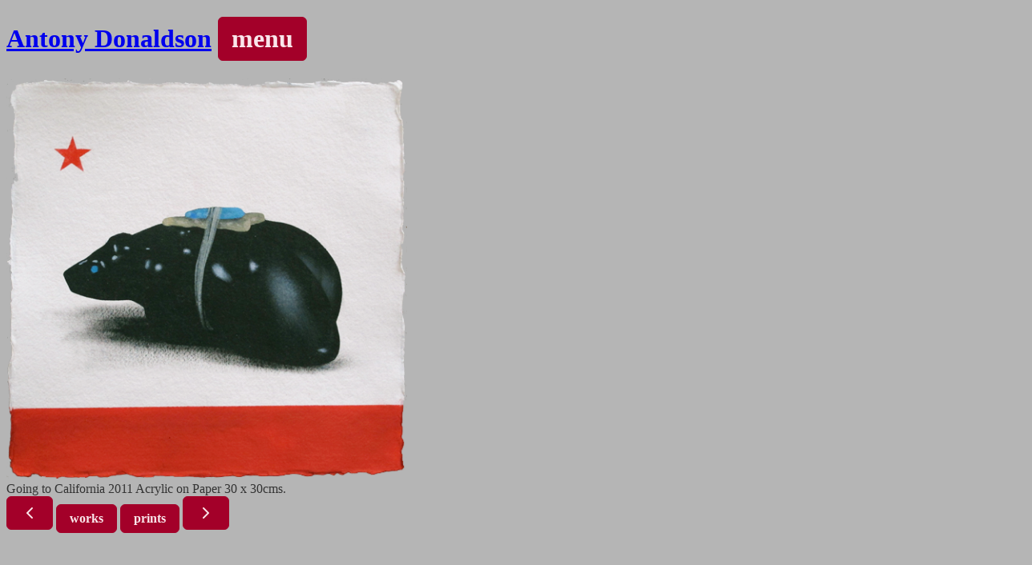

--- FILE ---
content_type: text/html
request_url: https://www.antonydonaldson.com/going-to-california-2011
body_size: 8033
content:
<!DOCTYPE html>
<html lang="en">
<head>
	<meta charset="utf-8" />
	<title>Antony Donaldson</title>
	<meta name="description" content="artists website." />
    <meta name="author" content="Antony Donaldson" />
    <meta http-equiv="X-UA-Compatible" content="IE=edge">
    <meta name="viewport" content="width=device-width, initial-scale=1.0">
    
        
        <meta name="twitter:card" content="summary_large_image" />
        <meta name="twitter:title" content="&#39;Going to California 2011&#39; by Antony Donaldson" />
        <meta name="twitter:image" content="https://s3.eu-west-1.amazonaws.com/ad.blueshed.info/images/original/Going-to-California.png" />
    
    <title>Going to California 2011</title>
    <link rel="stylesheet" href="/styles/output.css" type="text/css">
    <script src="/js/main.js"></script>
    <script type="text/javascript">
        function do_load(){
            install_swipe_detection("/going-to-california-2011", "/flamenco-2012", "/noh-2012")
        }
    </script>
</head>
<body onload="do_load()">
    <div class="container mx-auto flex flex-col gap-4 p-3 max-w-6xl">
        <h1 class="flex flex-row justify-between items-end py-3">
            <a href="/" class="text-3xl md:text-4xl font-bold">Antony Donaldson</a>
            <span class="dropdown manual" tabindex="0" id="menu">
                <span class="button nav md:button-xl" onclick="toggle_dropdown('menu')">
                    menu
                </span>
                <div class="dropdown-display right-0 bg-white rounded p-4">
                    <ul>
                        
                        <li
                            class="whitespace-nowrap hover:bg-slate-100 px-1 active:bg-slate-200"
                        >
                            <a href="/large-car-painting-2025">2024-</a>
                        </li>
                        
                        <li
                            class="whitespace-nowrap hover:bg-slate-100 px-1 active:bg-slate-200"
                        >
                            <a href="/takeaway-1963">2023-2024</a>
                        </li>
                        
                        <li
                            class="whitespace-nowrap hover:bg-slate-100 px-1 active:bg-slate-200 current"
                        >
                            <a href="/cadillac-for-kuniyoshi-san">2010-2022</a>
                        </li>
                        
                        <li
                            class="whitespace-nowrap hover:bg-slate-100 px-1 active:bg-slate-200"
                        >
                            <a href="/aurelia-2009">2000-2009</a>
                        </li>
                        
                        <li
                            class="whitespace-nowrap hover:bg-slate-100 px-1 active:bg-slate-200"
                        >
                            <a href="/pyramid-with-broken-face">1990-1999</a>
                        </li>
                        
                        <li
                            class="whitespace-nowrap hover:bg-slate-100 px-1 active:bg-slate-200"
                        >
                            <a href="/maquette-for-anchor-court-1989">1980-1989</a>
                        </li>
                        
                        <li
                            class="whitespace-nowrap hover:bg-slate-100 px-1 active:bg-slate-200"
                        >
                            <a href="/two-girls-on-red-1970">1970-1979</a>
                        </li>
                        
                        <li
                            class="whitespace-nowrap hover:bg-slate-100 px-1 active:bg-slate-200"
                        >
                            <a href="/battersea-1961">1960-1969</a>
                        </li>
                        
                        <li
                            class="whitespace-nowrap hover:bg-slate-100 px-1 active:bg-slate-200"
                        >
                            <a href="/takeaway-1962">Works on Paper</a>
                        </li>
                        
                        <li
                            class="whitespace-nowrap hover:bg-slate-100 px-1 active:bg-slate-200"
                        >
                            <a href="/what-the-butler-saw-1962">Prints</a>
                        </li>
                        
                        
                        <li
                            class="whitespace-nowrap hover:bg-slate-100 px-1 active:bg-slate-200"
                        >
                            <a href="/information">Information</a>
                        </li>
                        
                    </ul>
                    
                    <hr class="my-3" />
                    <ul>
                        
                        <li
                            class="whitespace-nowrap hover:bg-slate-100 px-1 active:bg-slate-200"
                        >
                            <a href="/cadillac-for-kuniyoshi-san">2016-22</a>
                        </li>
                        
                        <li
                            class="whitespace-nowrap hover:bg-slate-100 px-1 active:bg-slate-200"
                        >
                            <a href="/on-the-other-hand-2014">2014-15</a>
                        </li>
                        
                        <li
                            class="whitespace-nowrap hover:bg-slate-100 px-1 active:bg-slate-200"
                        >
                            <a href="/it-won&#39;t-be-long-1964">50 Years Celebration</a>
                        </li>
                        
                        <li
                            class="whitespace-nowrap hover:bg-slate-100 px-1 active:bg-slate-200"
                        >
                            <a href="/modernist-still-life-no-11-2010">Paintings</a>
                        </li>
                        
                        <li
                            class="whitespace-nowrap hover:bg-slate-100 px-1 active:bg-slate-200 current"
                        >
                            <a href="/mochica-2011">Tourist pieces</a>
                        </li>
                        
                    </ul>
                    
                </div>
            </span>
        </h1>
        
    <!-- Regular artwork pages -->
    <div class="article grow overflow-y-scroll h-fit mt-8 md:mt-4 mx-2">
        <div class="flex flex-col justify-center items-center gap-2">
            
            <img
                src="https://s3.eu-west-1.amazonaws.com/ad.blueshed.info/images/original/Going-to-California.png"
                title="Going to California 2011"
            />
            <div class="text-xs text-center md:text-left px-10">
                
                    Going to California  2011  Acrylic on Paper 30 x 30cms.
                
            </div>
        </div>
    </div>


        <div class="flex flex-row justify-center gap-1 text-base">
            <a class="button nav button-xl" href="/flamenco-2012"
                ><svg xmlns="http://www.w3.org/2000/svg" width="24" height="24" viewBox="0 0 24 24" fill="none" stroke="currentColor" stroke-width="2" stroke-linecap="round" stroke-linejoin="round" class="feather feather-chevron-left"><polyline points="15 18 9 12 15 6"></polyline></svg></a
            >
            <a
                class="button nav button-xl"
                href="/works#2011"
                >works</a
            >
            <a
                class="button nav button-xl"
                href="/prints"
                >prints</a
            >
            <a class="button nav button-xl" href="/noh-2012"
                ><svg xmlns="http://www.w3.org/2000/svg" width="24" height="24" viewBox="0 0 24 24" fill="none" stroke="currentColor" stroke-width="2" stroke-linecap="round" stroke-linejoin="round" class="feather feather-chevron-right"><polyline points="9 18 15 12 9 6"></polyline></svg></a
            >
        </div>
    </div>
</body>
</html>


--- FILE ---
content_type: text/javascript;charset=utf-8
request_url: https://www.antonydonaldson.com/js/main.js
body_size: 1978
content:
function swipedetect(el, callback){
    var touchsurface = el,
    swipedir,
    startX,
    startY,
    distX,
    distY,
    threshold = 150,
    restraint = 100,
    allowedTime = 300,
    elapsedTime,
    startTime,
    handleswipe = callback || function(swipedir){}

    touchsurface.addEventListener('touchstart', function(e){
        var touchobj = e.changedTouches[0]
        swipedir = 'none'
        dist = 0
        startX = touchobj.pageX
        startY = touchobj.pageY
        startTime = new Date().getTime()
        e.preventDefault()
    }, false)

    touchsurface.addEventListener('touchmove', function(e){
        e.preventDefault()
    }, false)

    touchsurface.addEventListener('touchend', function(e){
        var touchobj = e.changedTouches[0]
        distX = touchobj.pageX - startX
        distY = touchobj.pageY - startY
        elapsedTime = new Date().getTime() - startTime
        if (elapsedTime <= allowedTime){
            if (Math.abs(distX) >= threshold && Math.abs(distY) <= restraint){
                swipedir = (distX < 0)? 'left' : 'right'
            }
            else if (Math.abs(distY) >= threshold && Math.abs(distX) <= restraint){
                swipedir = (distY < 0)? 'up' : 'down'
            }
        }
        handleswipe(swipedir)
        e.preventDefault()
    }, false)
}

function install_swipe_detection(page_path, prev_path, next_path){
    const elems = document.getElementsByClassName("article")
    if (page_path != '/index' && page_path != '/prints' && elems.length > 0){
        swipedetect(elems[0], function(swipedir){
            if(swipedir == 'left'){
                document.location = next_path;
            }
            else if(swipedir == "right"){
                document.location = prev_path;
            }
        });
    }
}

function toggle_aside(){
    const section = document.getElementsByTagName("section")[0];
    section.classList.toggle("navigate");
}

function toggle_dropdown(value){
    const elem = document.getElementById(value);
    if(elem){
        elem.classList.toggle("selected");
    }
}
